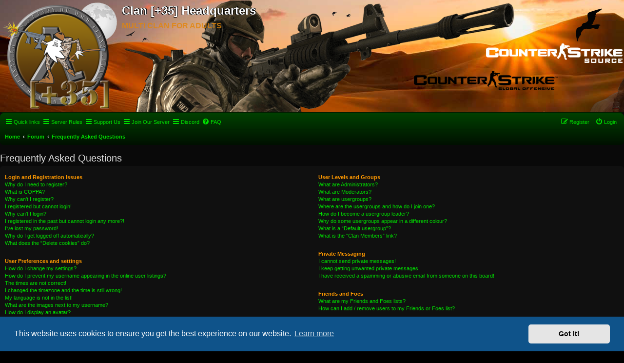

--- FILE ---
content_type: text/css
request_url: https://www.clandisa.dk/ext/phpbb/collapsiblecategories/styles/ne-blackgreen/theme/collapsiblecategories.css?assets_version=1039
body_size: 76
content:
/* Import base collapsible categories stylesheet */
@import url('../../all/theme/collapsiblecategories.css');

/* Styling overrides for ne-blackgreen theme */

/* Collapse button */
.collapse-btn,
.collapse-btn:after,
.collapse-btn:before {
	background-color: #000000; /* Button bg color */
	border-color: #009900; /* Button border color */
}

.collapse-btn:hover,
.collapse-btn:hover:after,
.collapse-btn:hover:before {
	background-color: #000000; /* Button hover color */
}
